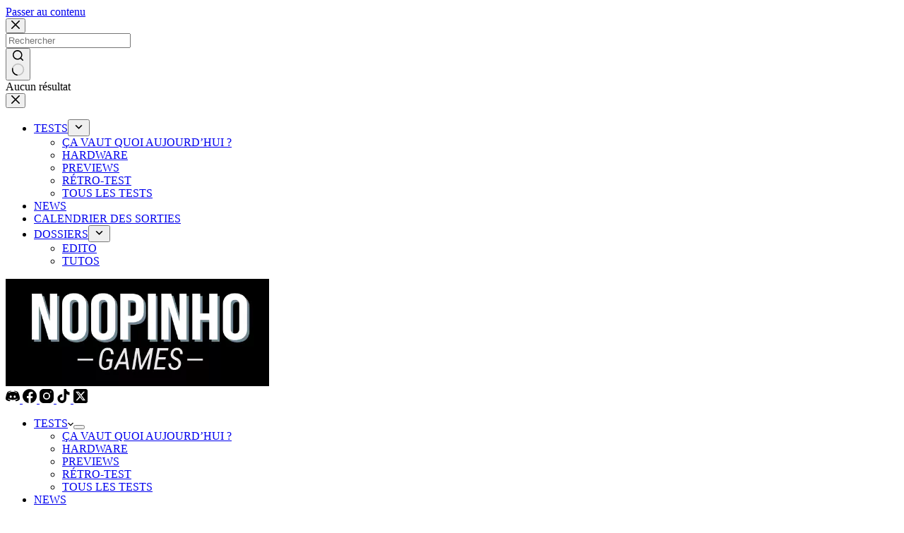

--- FILE ---
content_type: text/html; charset=UTF-8
request_url: https://noopinhogames.com/tag/hitman-3/
body_size: 42644
content:
<!doctype html><html lang="fr-FR" prefix="og: https://ogp.me/ns#"><head><script data-no-optimize="1">var litespeed_docref=sessionStorage.getItem("litespeed_docref");litespeed_docref&&(Object.defineProperty(document,"referrer",{get:function(){return litespeed_docref}}),sessionStorage.removeItem("litespeed_docref"));</script><meta charset="UTF-8"><meta name="viewport" content="width=device-width, initial-scale=1, maximum-scale=5, viewport-fit=cover"><link rel="profile" href="https://gmpg.org/xfn/11"><title>Hitman 3 - Noopinho Games</title><meta name="robots" content="follow, noindex"/><meta property="og:locale" content="fr_FR" /><meta property="og:type" content="article" /><meta property="og:title" content="Hitman 3 - Noopinho Games" /><meta property="og:url" content="https://noopinhogames.com/tag/hitman-3/" /><meta property="og:site_name" content="Noopinho Games" /><meta property="article:publisher" content="https://www.facebook.com/Noopinho.Games" /><meta name="twitter:card" content="summary_large_image" /><meta name="twitter:title" content="Hitman 3 - Noopinho Games" /><meta name="twitter:site" content="@NoopinhoGames" /><meta name="twitter:label1" content="Articles" /><meta name="twitter:data1" content="4" /> <script type="application/ld+json" class="rank-math-schema">{"@context":"https://schema.org","@graph":[{"@type":"Organization","@id":"https://noopinhogames.com/#organization","name":"Noopinho Games","sameAs":["https://www.facebook.com/Noopinho.Games","https://twitter.com/NoopinhoGames","https://www.instagram.com/noopinhogames/","https://www.tiktok.com/@noopinhogames"]},{"@type":"WebSite","@id":"https://noopinhogames.com/#website","url":"https://noopinhogames.com","name":"Noopinho Games","publisher":{"@id":"https://noopinhogames.com/#organization"},"inLanguage":"fr-FR"},{"@type":"BreadcrumbList","@id":"https://noopinhogames.com/tag/hitman-3/#breadcrumb","itemListElement":[{"@type":"ListItem","position":"1","item":{"@id":"https://noopinhogames.com","name":"Accueil"}},{"@type":"ListItem","position":"2","item":{"@id":"https://noopinhogames.com/tag/hitman-3/","name":"Hitman 3"}}]},{"@type":"CollectionPage","@id":"https://noopinhogames.com/tag/hitman-3/#webpage","url":"https://noopinhogames.com/tag/hitman-3/","name":"Hitman 3 - Noopinho Games","isPartOf":{"@id":"https://noopinhogames.com/#website"},"inLanguage":"fr-FR","breadcrumb":{"@id":"https://noopinhogames.com/tag/hitman-3/#breadcrumb"}}]}</script> <link rel='dns-prefetch' href='//www.googletagmanager.com' /><link rel="alternate" type="application/rss+xml" title="Noopinho Games &raquo; Flux" href="https://noopinhogames.com/feed/" /><link rel="alternate" type="application/rss+xml" title="Noopinho Games &raquo; Flux des commentaires" href="https://noopinhogames.com/comments/feed/" /><link rel="alternate" type="application/rss+xml" title="Noopinho Games &raquo; Flux de l’étiquette Hitman 3" href="https://noopinhogames.com/tag/hitman-3/feed/" /><style id='wp-img-auto-sizes-contain-inline-css'>img:is([sizes=auto i],[sizes^="auto," i]){contain-intrinsic-size:3000px 1500px}</style><style id='create-block-ep-login-block-style-inline-css'>#ep_attendee_login_form_wrapper.block_login_custom_class{display:inline-block!important;margin:0 auto;max-width:none!important;width:100%}.ep-login-form .ep-event-avatar svg{fill:#fff;font-weight:400;height:90px;width:90px}.wp-block-create-block-ep-login-block.aligncenter{min-width:480px!important;text-align:inherit!important;width:480px!important}.wp-block-create-block-ep-login-block.alignright{min-width:480px!important;width:480px!important}.wp-block-create-block-ep-login-block.alignleft{float:none!important;min-width:480px!important;width:480px!important}.wp-block-buttons>.wp-block-button.wp-block-button__width-25{width:calc(25% - var(--wp--style--block-gap, .5em)*.75)!important}.wp-block-button.wp-block-button__width-50{width:calc(50% - var(--wp--style--block-gap, .5em)*.5)!important}.wp-block-buttons>.wp-block-button.wp-block-button__width-75{width:calc(75% - var(--wp--style--block-gap, .5em)*.25)!important}</style><style id='create-block-ep-register-block-style-inline-css'>#ep_attendee_register_form_wrapper.block_register_custom_class{display:inline-block!important;margin:0 auto;max-width:none!important;width:100%}.wp-block-create-block-ep-register-block.aligncenter{text-align:inherit!important;width:600px!important}.wp-block-create-block-ep-register-block.alignright{width:600px!important}.wp-block-create-block-ep-register-block.alignleft{float:none!important;width:600px!important}</style><style id='create-block-ep-square-cards-block-style-inline-css'></style><style id='create-block-ep-booking-details-block-style-inline-css'>.ep-google-calendar-add{height:18px}</style><style id='global-styles-inline-css'>:root{--wp--preset--aspect-ratio--square:1;--wp--preset--aspect-ratio--4-3:4/3;--wp--preset--aspect-ratio--3-4:3/4;--wp--preset--aspect-ratio--3-2:3/2;--wp--preset--aspect-ratio--2-3:2/3;--wp--preset--aspect-ratio--16-9:16/9;--wp--preset--aspect-ratio--9-16:9/16;--wp--preset--color--black:#000;--wp--preset--color--cyan-bluish-gray:#abb8c3;--wp--preset--color--white:#fff;--wp--preset--color--pale-pink:#f78da7;--wp--preset--color--vivid-red:#cf2e2e;--wp--preset--color--luminous-vivid-orange:#ff6900;--wp--preset--color--luminous-vivid-amber:#fcb900;--wp--preset--color--light-green-cyan:#7bdcb5;--wp--preset--color--vivid-green-cyan:#00d084;--wp--preset--color--pale-cyan-blue:#8ed1fc;--wp--preset--color--vivid-cyan-blue:#0693e3;--wp--preset--color--vivid-purple:#9b51e0;--wp--preset--color--palette-color-1:var(--theme-palette-color-1,#2872fa);--wp--preset--color--palette-color-2:var(--theme-palette-color-2,#0b5394);--wp--preset--color--palette-color-3:var(--theme-palette-color-3,#3a4f66);--wp--preset--color--palette-color-4:var(--theme-palette-color-4,#000);--wp--preset--color--palette-color-5:var(--theme-palette-color-5,#e1e8ed);--wp--preset--color--palette-color-6:var(--theme-palette-color-6,#f2f5f7);--wp--preset--color--palette-color-7:var(--theme-palette-color-7,#fafbfc);--wp--preset--color--palette-color-8:var(--theme-palette-color-8,#fff);--wp--preset--gradient--vivid-cyan-blue-to-vivid-purple:linear-gradient(135deg,#0693e3 0%,#9b51e0 100%);--wp--preset--gradient--light-green-cyan-to-vivid-green-cyan:linear-gradient(135deg,#7adcb4 0%,#00d082 100%);--wp--preset--gradient--luminous-vivid-amber-to-luminous-vivid-orange:linear-gradient(135deg,#fcb900 0%,#ff6900 100%);--wp--preset--gradient--luminous-vivid-orange-to-vivid-red:linear-gradient(135deg,#ff6900 0%,#cf2e2e 100%);--wp--preset--gradient--very-light-gray-to-cyan-bluish-gray:linear-gradient(135deg,#eee 0%,#a9b8c3 100%);--wp--preset--gradient--cool-to-warm-spectrum:linear-gradient(135deg,#4aeadc 0%,#9778d1 20%,#cf2aba 40%,#ee2c82 60%,#fb6962 80%,#fef84c 100%);--wp--preset--gradient--blush-light-purple:linear-gradient(135deg,#ffceec 0%,#9896f0 100%);--wp--preset--gradient--blush-bordeaux:linear-gradient(135deg,#fecda5 0%,#fe2d2d 50%,#6b003e 100%);--wp--preset--gradient--luminous-dusk:linear-gradient(135deg,#ffcb70 0%,#c751c0 50%,#4158d0 100%);--wp--preset--gradient--pale-ocean:linear-gradient(135deg,#fff5cb 0%,#b6e3d4 50%,#33a7b5 100%);--wp--preset--gradient--electric-grass:linear-gradient(135deg,#caf880 0%,#71ce7e 100%);--wp--preset--gradient--midnight:linear-gradient(135deg,#020381 0%,#2874fc 100%);--wp--preset--gradient--juicy-peach:linear-gradient(to right,#ffecd2 0%,#fcb69f 100%);--wp--preset--gradient--young-passion:linear-gradient(to right,#ff8177 0%,#ff867a 0%,#ff8c7f 21%,#f99185 52%,#cf556c 78%,#b12a5b 100%);--wp--preset--gradient--true-sunset:linear-gradient(to right,#fa709a 0%,#fee140 100%);--wp--preset--gradient--morpheus-den:linear-gradient(to top,#30cfd0 0%,#330867 100%);--wp--preset--gradient--plum-plate:linear-gradient(135deg,#667eea 0%,#764ba2 100%);--wp--preset--gradient--aqua-splash:linear-gradient(15deg,#13547a 0%,#80d0c7 100%);--wp--preset--gradient--love-kiss:linear-gradient(to top,#ff0844 0%,#ffb199 100%);--wp--preset--gradient--new-retrowave:linear-gradient(to top,#3b41c5 0%,#a981bb 49%,#ffc8a9 100%);--wp--preset--gradient--plum-bath:linear-gradient(to top,#cc208e 0%,#6713d2 100%);--wp--preset--gradient--high-flight:linear-gradient(to right,#0acffe 0%,#495aff 100%);--wp--preset--gradient--teen-party:linear-gradient(-225deg,#ff057c 0%,#8d0b93 50%,#321575 100%);--wp--preset--gradient--fabled-sunset:linear-gradient(-225deg,#231557 0%,#44107a 29%,#ff1361 67%,#fff800 100%);--wp--preset--gradient--arielle-smile:radial-gradient(circle 248px at center,#16d9e3 0%,#30c7ec 47%,#46aef7 100%);--wp--preset--gradient--itmeo-branding:linear-gradient(180deg,#2af598 0%,#009efd 100%);--wp--preset--gradient--deep-blue:linear-gradient(to right,#6a11cb 0%,#2575fc 100%);--wp--preset--gradient--strong-bliss:linear-gradient(to right,#f78ca0 0%,#f9748f 19%,#fd868c 60%,#fe9a8b 100%);--wp--preset--gradient--sweet-period:linear-gradient(to top,#3f51b1 0%,#5a55ae 13%,#7b5fac 25%,#8f6aae 38%,#a86aa4 50%,#cc6b8e 62%,#f18271 75%,#f3a469 87%,#f7c978 100%);--wp--preset--gradient--purple-division:linear-gradient(to top,#7028e4 0%,#e5b2ca 100%);--wp--preset--gradient--cold-evening:linear-gradient(to top,#0c3483 0%,#a2b6df 100%,#6b8cce 100%,#a2b6df 100%);--wp--preset--gradient--mountain-rock:linear-gradient(to right,#868f96 0%,#596164 100%);--wp--preset--gradient--desert-hump:linear-gradient(to top,#c79081 0%,#dfa579 100%);--wp--preset--gradient--ethernal-constance:linear-gradient(to top,#09203f 0%,#537895 100%);--wp--preset--gradient--happy-memories:linear-gradient(-60deg,#ff5858 0%,#f09819 100%);--wp--preset--gradient--grown-early:linear-gradient(to top,#0ba360 0%,#3cba92 100%);--wp--preset--gradient--morning-salad:linear-gradient(-225deg,#b7f8db 0%,#50a7c2 100%);--wp--preset--gradient--night-call:linear-gradient(-225deg,#ac32e4 0%,#7918f2 48%,#4801ff 100%);--wp--preset--gradient--mind-crawl:linear-gradient(-225deg,#473b7b 0%,#3584a7 51%,#30d2be 100%);--wp--preset--gradient--angel-care:linear-gradient(-225deg,#ffe29f 0%,#ffa99f 48%,#ff719a 100%);--wp--preset--gradient--juicy-cake:linear-gradient(to top,#e14fad 0%,#f9d423 100%);--wp--preset--gradient--rich-metal:linear-gradient(to right,#d7d2cc 0%,#304352 100%);--wp--preset--gradient--mole-hall:linear-gradient(-20deg,#616161 0%,#9bc5c3 100%);--wp--preset--gradient--cloudy-knoxville:linear-gradient(120deg,#fdfbfb 0%,#ebedee 100%);--wp--preset--gradient--soft-grass:linear-gradient(to top,#c1dfc4 0%,#deecdd 100%);--wp--preset--gradient--saint-petersburg:linear-gradient(135deg,#f5f7fa 0%,#c3cfe2 100%);--wp--preset--gradient--everlasting-sky:linear-gradient(135deg,#fdfcfb 0%,#e2d1c3 100%);--wp--preset--gradient--kind-steel:linear-gradient(-20deg,#e9defa 0%,#fbfcdb 100%);--wp--preset--gradient--over-sun:linear-gradient(60deg,#abecd6 0%,#fbed96 100%);--wp--preset--gradient--premium-white:linear-gradient(to top,#d5d4d0 0%,#d5d4d0 1%,#eeeeec 31%,#efeeec 75%,#e9e9e7 100%);--wp--preset--gradient--clean-mirror:linear-gradient(45deg,#93a5cf 0%,#e4efe9 100%);--wp--preset--gradient--wild-apple:linear-gradient(to top,#d299c2 0%,#fef9d7 100%);--wp--preset--gradient--snow-again:linear-gradient(to top,#e6e9f0 0%,#eef1f5 100%);--wp--preset--gradient--confident-cloud:linear-gradient(to top,#dad4ec 0%,#dad4ec 1%,#f3e7e9 100%);--wp--preset--gradient--glass-water:linear-gradient(to top,#dfe9f3 0%,#fff 100%);--wp--preset--gradient--perfect-white:linear-gradient(-225deg,#e3fdf5 0%,#ffe6fa 100%);--wp--preset--font-size--small:13px;--wp--preset--font-size--medium:20px;--wp--preset--font-size--large:clamp(22px,1.375rem + ((1vw - 3.2px)*0.625),30px);--wp--preset--font-size--x-large:clamp(30px,1.875rem + ((1vw - 3.2px)*1.563),50px);--wp--preset--font-size--xx-large:clamp(45px,2.813rem + ((1vw - 3.2px)*2.734),80px);--wp--preset--spacing--20:.44rem;--wp--preset--spacing--30:.67rem;--wp--preset--spacing--40:1rem;--wp--preset--spacing--50:1.5rem;--wp--preset--spacing--60:2.25rem;--wp--preset--spacing--70:3.38rem;--wp--preset--spacing--80:5.06rem;--wp--preset--shadow--natural:6px 6px 9px rgba(0,0,0,.2);--wp--preset--shadow--deep:12px 12px 50px rgba(0,0,0,.4);--wp--preset--shadow--sharp:6px 6px 0px rgba(0,0,0,.2);--wp--preset--shadow--outlined:6px 6px 0px -3px #fff,6px 6px #000;--wp--preset--shadow--crisp:6px 6px 0px #000}:root{--wp--style--global--content-size:var(--theme-block-max-width);--wp--style--global--wide-size:var(--theme-block-wide-max-width)}:where(body){margin:0}.wp-site-blocks>.alignleft{float:left;margin-right:2em}.wp-site-blocks>.alignright{float:right;margin-left:2em}.wp-site-blocks>.aligncenter{justify-content:center;margin-left:auto;margin-right:auto}:where(.wp-site-blocks)>*{margin-block-start:var(--theme-content-spacing);margin-block-end:0}:where(.wp-site-blocks)>:first-child{margin-block-start:0}:where(.wp-site-blocks)>:last-child{margin-block-end:0}:root{--wp--style--block-gap:var(--theme-content-spacing)}:root :where(.is-layout-flow)>:first-child{margin-block-start:0}:root :where(.is-layout-flow)>:last-child{margin-block-end:0}:root :where(.is-layout-flow)>*{margin-block-start:var(--theme-content-spacing);margin-block-end:0}:root :where(.is-layout-constrained)>:first-child{margin-block-start:0}:root :where(.is-layout-constrained)>:last-child{margin-block-end:0}:root :where(.is-layout-constrained)>*{margin-block-start:var(--theme-content-spacing);margin-block-end:0}:root :where(.is-layout-flex){gap:var(--theme-content-spacing)}:root :where(.is-layout-grid){gap:var(--theme-content-spacing)}.is-layout-flow>.alignleft{float:left;margin-inline-start:0;margin-inline-end:2em}.is-layout-flow>.alignright{float:right;margin-inline-start:2em;margin-inline-end:0}.is-layout-flow>.aligncenter{margin-left:auto !important;margin-right:auto !important}.is-layout-constrained>.alignleft{float:left;margin-inline-start:0;margin-inline-end:2em}.is-layout-constrained>.alignright{float:right;margin-inline-start:2em;margin-inline-end:0}.is-layout-constrained>.aligncenter{margin-left:auto !important;margin-right:auto !important}.is-layout-constrained>:where(:not(.alignleft):not(.alignright):not(.alignfull)){max-width:var(--wp--style--global--content-size);margin-left:auto !important;margin-right:auto !important}.is-layout-constrained>.alignwide{max-width:var(--wp--style--global--wide-size)}body .is-layout-flex{display:flex}.is-layout-flex{flex-wrap:wrap;align-items:center}.is-layout-flex>:is(*,div){margin:0}body .is-layout-grid{display:grid}.is-layout-grid>:is(*,div){margin:0}body{padding-top:0;padding-right:0;padding-bottom:0;padding-left:0}:root :where(.wp-element-button,.wp-block-button__link){font-style:inherit;font-weight:inherit;letter-spacing:inherit;text-transform:inherit}.has-black-color{color:var(--wp--preset--color--black) !important}.has-cyan-bluish-gray-color{color:var(--wp--preset--color--cyan-bluish-gray) !important}.has-white-color{color:var(--wp--preset--color--white) !important}.has-pale-pink-color{color:var(--wp--preset--color--pale-pink) !important}.has-vivid-red-color{color:var(--wp--preset--color--vivid-red) !important}.has-luminous-vivid-orange-color{color:var(--wp--preset--color--luminous-vivid-orange) !important}.has-luminous-vivid-amber-color{color:var(--wp--preset--color--luminous-vivid-amber) !important}.has-light-green-cyan-color{color:var(--wp--preset--color--light-green-cyan) !important}.has-vivid-green-cyan-color{color:var(--wp--preset--color--vivid-green-cyan) !important}.has-pale-cyan-blue-color{color:var(--wp--preset--color--pale-cyan-blue) !important}.has-vivid-cyan-blue-color{color:var(--wp--preset--color--vivid-cyan-blue) !important}.has-vivid-purple-color{color:var(--wp--preset--color--vivid-purple) !important}.has-palette-color-1-color{color:var(--wp--preset--color--palette-color-1) !important}.has-palette-color-2-color{color:var(--wp--preset--color--palette-color-2) !important}.has-palette-color-3-color{color:var(--wp--preset--color--palette-color-3) !important}.has-palette-color-4-color{color:var(--wp--preset--color--palette-color-4) !important}.has-palette-color-5-color{color:var(--wp--preset--color--palette-color-5) !important}.has-palette-color-6-color{color:var(--wp--preset--color--palette-color-6) !important}.has-palette-color-7-color{color:var(--wp--preset--color--palette-color-7) !important}.has-palette-color-8-color{color:var(--wp--preset--color--palette-color-8) !important}.has-black-background-color{background-color:var(--wp--preset--color--black) !important}.has-cyan-bluish-gray-background-color{background-color:var(--wp--preset--color--cyan-bluish-gray) !important}.has-white-background-color{background-color:var(--wp--preset--color--white) !important}.has-pale-pink-background-color{background-color:var(--wp--preset--color--pale-pink) !important}.has-vivid-red-background-color{background-color:var(--wp--preset--color--vivid-red) !important}.has-luminous-vivid-orange-background-color{background-color:var(--wp--preset--color--luminous-vivid-orange) !important}.has-luminous-vivid-amber-background-color{background-color:var(--wp--preset--color--luminous-vivid-amber) !important}.has-light-green-cyan-background-color{background-color:var(--wp--preset--color--light-green-cyan) !important}.has-vivid-green-cyan-background-color{background-color:var(--wp--preset--color--vivid-green-cyan) !important}.has-pale-cyan-blue-background-color{background-color:var(--wp--preset--color--pale-cyan-blue) !important}.has-vivid-cyan-blue-background-color{background-color:var(--wp--preset--color--vivid-cyan-blue) !important}.has-vivid-purple-background-color{background-color:var(--wp--preset--color--vivid-purple) !important}.has-palette-color-1-background-color{background-color:var(--wp--preset--color--palette-color-1) !important}.has-palette-color-2-background-color{background-color:var(--wp--preset--color--palette-color-2) !important}.has-palette-color-3-background-color{background-color:var(--wp--preset--color--palette-color-3) !important}.has-palette-color-4-background-color{background-color:var(--wp--preset--color--palette-color-4) !important}.has-palette-color-5-background-color{background-color:var(--wp--preset--color--palette-color-5) !important}.has-palette-color-6-background-color{background-color:var(--wp--preset--color--palette-color-6) !important}.has-palette-color-7-background-color{background-color:var(--wp--preset--color--palette-color-7) !important}.has-palette-color-8-background-color{background-color:var(--wp--preset--color--palette-color-8) !important}.has-black-border-color{border-color:var(--wp--preset--color--black) !important}.has-cyan-bluish-gray-border-color{border-color:var(--wp--preset--color--cyan-bluish-gray) !important}.has-white-border-color{border-color:var(--wp--preset--color--white) !important}.has-pale-pink-border-color{border-color:var(--wp--preset--color--pale-pink) !important}.has-vivid-red-border-color{border-color:var(--wp--preset--color--vivid-red) !important}.has-luminous-vivid-orange-border-color{border-color:var(--wp--preset--color--luminous-vivid-orange) !important}.has-luminous-vivid-amber-border-color{border-color:var(--wp--preset--color--luminous-vivid-amber) !important}.has-light-green-cyan-border-color{border-color:var(--wp--preset--color--light-green-cyan) !important}.has-vivid-green-cyan-border-color{border-color:var(--wp--preset--color--vivid-green-cyan) !important}.has-pale-cyan-blue-border-color{border-color:var(--wp--preset--color--pale-cyan-blue) !important}.has-vivid-cyan-blue-border-color{border-color:var(--wp--preset--color--vivid-cyan-blue) !important}.has-vivid-purple-border-color{border-color:var(--wp--preset--color--vivid-purple) !important}.has-palette-color-1-border-color{border-color:var(--wp--preset--color--palette-color-1) !important}.has-palette-color-2-border-color{border-color:var(--wp--preset--color--palette-color-2) !important}.has-palette-color-3-border-color{border-color:var(--wp--preset--color--palette-color-3) !important}.has-palette-color-4-border-color{border-color:var(--wp--preset--color--palette-color-4) !important}.has-palette-color-5-border-color{border-color:var(--wp--preset--color--palette-color-5) !important}.has-palette-color-6-border-color{border-color:var(--wp--preset--color--palette-color-6) !important}.has-palette-color-7-border-color{border-color:var(--wp--preset--color--palette-color-7) !important}.has-palette-color-8-border-color{border-color:var(--wp--preset--color--palette-color-8) !important}.has-vivid-cyan-blue-to-vivid-purple-gradient-background{background:var(--wp--preset--gradient--vivid-cyan-blue-to-vivid-purple) !important}.has-light-green-cyan-to-vivid-green-cyan-gradient-background{background:var(--wp--preset--gradient--light-green-cyan-to-vivid-green-cyan) !important}.has-luminous-vivid-amber-to-luminous-vivid-orange-gradient-background{background:var(--wp--preset--gradient--luminous-vivid-amber-to-luminous-vivid-orange) !important}.has-luminous-vivid-orange-to-vivid-red-gradient-background{background:var(--wp--preset--gradient--luminous-vivid-orange-to-vivid-red) !important}.has-very-light-gray-to-cyan-bluish-gray-gradient-background{background:var(--wp--preset--gradient--very-light-gray-to-cyan-bluish-gray) !important}.has-cool-to-warm-spectrum-gradient-background{background:var(--wp--preset--gradient--cool-to-warm-spectrum) !important}.has-blush-light-purple-gradient-background{background:var(--wp--preset--gradient--blush-light-purple) !important}.has-blush-bordeaux-gradient-background{background:var(--wp--preset--gradient--blush-bordeaux) !important}.has-luminous-dusk-gradient-background{background:var(--wp--preset--gradient--luminous-dusk) !important}.has-pale-ocean-gradient-background{background:var(--wp--preset--gradient--pale-ocean) !important}.has-electric-grass-gradient-background{background:var(--wp--preset--gradient--electric-grass) !important}.has-midnight-gradient-background{background:var(--wp--preset--gradient--midnight) !important}.has-juicy-peach-gradient-background{background:var(--wp--preset--gradient--juicy-peach) !important}.has-young-passion-gradient-background{background:var(--wp--preset--gradient--young-passion) !important}.has-true-sunset-gradient-background{background:var(--wp--preset--gradient--true-sunset) !important}.has-morpheus-den-gradient-background{background:var(--wp--preset--gradient--morpheus-den) !important}.has-plum-plate-gradient-background{background:var(--wp--preset--gradient--plum-plate) !important}.has-aqua-splash-gradient-background{background:var(--wp--preset--gradient--aqua-splash) !important}.has-love-kiss-gradient-background{background:var(--wp--preset--gradient--love-kiss) !important}.has-new-retrowave-gradient-background{background:var(--wp--preset--gradient--new-retrowave) !important}.has-plum-bath-gradient-background{background:var(--wp--preset--gradient--plum-bath) !important}.has-high-flight-gradient-background{background:var(--wp--preset--gradient--high-flight) !important}.has-teen-party-gradient-background{background:var(--wp--preset--gradient--teen-party) !important}.has-fabled-sunset-gradient-background{background:var(--wp--preset--gradient--fabled-sunset) !important}.has-arielle-smile-gradient-background{background:var(--wp--preset--gradient--arielle-smile) !important}.has-itmeo-branding-gradient-background{background:var(--wp--preset--gradient--itmeo-branding) !important}.has-deep-blue-gradient-background{background:var(--wp--preset--gradient--deep-blue) !important}.has-strong-bliss-gradient-background{background:var(--wp--preset--gradient--strong-bliss) !important}.has-sweet-period-gradient-background{background:var(--wp--preset--gradient--sweet-period) !important}.has-purple-division-gradient-background{background:var(--wp--preset--gradient--purple-division) !important}.has-cold-evening-gradient-background{background:var(--wp--preset--gradient--cold-evening) !important}.has-mountain-rock-gradient-background{background:var(--wp--preset--gradient--mountain-rock) !important}.has-desert-hump-gradient-background{background:var(--wp--preset--gradient--desert-hump) !important}.has-ethernal-constance-gradient-background{background:var(--wp--preset--gradient--ethernal-constance) !important}.has-happy-memories-gradient-background{background:var(--wp--preset--gradient--happy-memories) !important}.has-grown-early-gradient-background{background:var(--wp--preset--gradient--grown-early) !important}.has-morning-salad-gradient-background{background:var(--wp--preset--gradient--morning-salad) !important}.has-night-call-gradient-background{background:var(--wp--preset--gradient--night-call) !important}.has-mind-crawl-gradient-background{background:var(--wp--preset--gradient--mind-crawl) !important}.has-angel-care-gradient-background{background:var(--wp--preset--gradient--angel-care) !important}.has-juicy-cake-gradient-background{background:var(--wp--preset--gradient--juicy-cake) !important}.has-rich-metal-gradient-background{background:var(--wp--preset--gradient--rich-metal) !important}.has-mole-hall-gradient-background{background:var(--wp--preset--gradient--mole-hall) !important}.has-cloudy-knoxville-gradient-background{background:var(--wp--preset--gradient--cloudy-knoxville) !important}.has-soft-grass-gradient-background{background:var(--wp--preset--gradient--soft-grass) !important}.has-saint-petersburg-gradient-background{background:var(--wp--preset--gradient--saint-petersburg) !important}.has-everlasting-sky-gradient-background{background:var(--wp--preset--gradient--everlasting-sky) !important}.has-kind-steel-gradient-background{background:var(--wp--preset--gradient--kind-steel) !important}.has-over-sun-gradient-background{background:var(--wp--preset--gradient--over-sun) !important}.has-premium-white-gradient-background{background:var(--wp--preset--gradient--premium-white) !important}.has-clean-mirror-gradient-background{background:var(--wp--preset--gradient--clean-mirror) !important}.has-wild-apple-gradient-background{background:var(--wp--preset--gradient--wild-apple) !important}.has-snow-again-gradient-background{background:var(--wp--preset--gradient--snow-again) !important}.has-confident-cloud-gradient-background{background:var(--wp--preset--gradient--confident-cloud) !important}.has-glass-water-gradient-background{background:var(--wp--preset--gradient--glass-water) !important}.has-perfect-white-gradient-background{background:var(--wp--preset--gradient--perfect-white) !important}.has-small-font-size{font-size:var(--wp--preset--font-size--small) !important}.has-medium-font-size{font-size:var(--wp--preset--font-size--medium) !important}.has-large-font-size{font-size:var(--wp--preset--font-size--large) !important}.has-x-large-font-size{font-size:var(--wp--preset--font-size--x-large) !important}.has-xx-large-font-size{font-size:var(--wp--preset--font-size--xx-large) !important}:root :where(.wp-block-pullquote){font-size:clamp(.984em,.984rem + ((1vw - .2em)*0.645),1.5em);line-height:1.6}</style> <script type="litespeed/javascript" data-src="https://noopinhogames.com/wp-includes/js/jquery/jquery.min.js" id="jquery-core-js"></script> <script defer id="ep-toast-message-js-js-extra" src="[data-uri]"></script> <script defer id="ep-common-script-js-extra" src="[data-uri]"></script> <script defer src="https://www.googletagmanager.com/gtag/js?id=GT-TQL65TN" id="google_gtagjs-js"></script> <script defer id="google_gtagjs-js-after" src="[data-uri]"></script> <link rel="https://api.w.org/" href="https://noopinhogames.com/wp-json/" /><link rel="alternate" title="JSON" type="application/json" href="https://noopinhogames.com/wp-json/wp/v2/tags/265" /><link rel="EditURI" type="application/rsd+xml" title="RSD" href="https://noopinhogames.com/xmlrpc.php?rsd" /><meta name="generator" content="WordPress 6.9" /><meta name="generator" content="Site Kit by Google 1.170.0" /> <script defer src="[data-uri]"></script> <link rel="llms-sitemap" href="https://noopinhogames.com/llms.txt" /> <noscript><link rel='stylesheet' href='https://noopinhogames.com/wp-content/themes/blocksy/static/bundle/no-scripts.min.css' type='text/css'></noscript><meta name="google-site-verification" content="RKsNxkS6ipxILwuoEqcjsLF9LhHPtZ3_mSeUzvosYZk"><meta name="google-adsense-platform-account" content="ca-host-pub-2644536267352236"><meta name="google-adsense-platform-domain" content="sitekit.withgoogle.com"><link rel="icon" href="https://noopinhogames.com/wp-content/uploads/2023/12/cropped-Favicon-2023-32x32.png" sizes="32x32" /><link rel="icon" href="https://noopinhogames.com/wp-content/uploads/2023/12/cropped-Favicon-2023-192x192.png" sizes="192x192" /><link rel="apple-touch-icon" href="https://noopinhogames.com/wp-content/uploads/2023/12/cropped-Favicon-2023-180x180.png" /><meta name="msapplication-TileImage" content="https://noopinhogames.com/wp-content/uploads/2023/12/cropped-Favicon-2023-270x270.png" /><style type="text/css"></style></head><body class="archive tag tag-hitman-3 tag-265 wp-embed-responsive wp-theme-blocksy theme-blocksy" data-link="type-2" data-prefix="categories" data-header="type-1:sticky" data-footer="type-1" data-burst_id="265" data-burst_type="tag"> <a class="skip-link screen-reader-text" href="#main">Passer au contenu</a><div class="ct-drawer-canvas" data-location="start"><div id="search-modal" class="ct-panel" data-behaviour="modal" role="dialog" aria-label="Modale de recherche" inert><div class="ct-panel-actions"> <button class="ct-toggle-close" data-type="type-2" aria-label="Fermer la modale de recherche"> <svg class="ct-icon" width="12" height="12" viewBox="0 0 15 15"><path d="M1 15a1 1 0 01-.71-.29 1 1 0 010-1.41l5.8-5.8-5.8-5.8A1 1 0 011.7.29l5.8 5.8 5.8-5.8a1 1 0 011.41 1.41l-5.8 5.8 5.8 5.8a1 1 0 01-1.41 1.41l-5.8-5.8-5.8 5.8A1 1 0 011 15z"/></svg> </button></div><div class="ct-panel-content"><form role="search" method="get" class="ct-search-form"  action="https://noopinhogames.com/" aria-haspopup="listbox" data-live-results="thumbs"> <input
type="search" class="modal-field"		placeholder="Rechercher"
value=""
name="s"
autocomplete="off"
title="Rechercher…"
aria-label="Rechercher…"
><div class="ct-search-form-controls"> <button type="submit" class="wp-element-button" data-button="icon" aria-label="Bouton de recherche"> <svg class="ct-icon ct-search-button-content" aria-hidden="true" width="15" height="15" viewBox="0 0 15 15"><path d="M14.8,13.7L12,11c0.9-1.2,1.5-2.6,1.5-4.2c0-3.7-3-6.8-6.8-6.8S0,3,0,6.8s3,6.8,6.8,6.8c1.6,0,3.1-0.6,4.2-1.5l2.8,2.8c0.1,0.1,0.3,0.2,0.5,0.2s0.4-0.1,0.5-0.2C15.1,14.5,15.1,14,14.8,13.7z M1.5,6.8c0-2.9,2.4-5.2,5.2-5.2S12,3.9,12,6.8S9.6,12,6.8,12S1.5,9.6,1.5,6.8z"/></svg> <span class="ct-ajax-loader"> <svg viewBox="0 0 24 24"> <circle cx="12" cy="12" r="10" opacity="0.2" fill="none" stroke="currentColor" stroke-miterlimit="10" stroke-width="2"/> <path d="m12,2c5.52,0,10,4.48,10,10" fill="none" stroke="currentColor" stroke-linecap="round" stroke-miterlimit="10" stroke-width="2"> <animateTransform
attributeName="transform"
attributeType="XML"
type="rotate"
dur="0.6s"
from="0 12 12"
to="360 12 12"
repeatCount="indefinite"
/> </path> </svg> </span> </button> <input type="hidden" name="ct_post_type" value="post:page"></div><div class="screen-reader-text" aria-live="polite" role="status"> Aucun résultat</div></form></div></div><div id="offcanvas" class="ct-panel ct-header" data-behaviour="left-side" role="dialog" aria-label="Modale hors champ" inert=""><div class="ct-panel-inner"><div class="ct-panel-actions"> <button class="ct-toggle-close" data-type="type-3" aria-label="Fermer le tiroir"> <svg class="ct-icon" width="12" height="12" viewBox="0 0 15 15"><path d="M1 15a1 1 0 01-.71-.29 1 1 0 010-1.41l5.8-5.8-5.8-5.8A1 1 0 011.7.29l5.8 5.8 5.8-5.8a1 1 0 011.41 1.41l-5.8 5.8 5.8 5.8a1 1 0 01-1.41 1.41l-5.8-5.8-5.8 5.8A1 1 0 011 15z"/></svg> </button></div><div class="ct-panel-content" data-device="desktop"><div class="ct-panel-content-inner"></div></div><div class="ct-panel-content" data-device="mobile"><div class="ct-panel-content-inner"><nav
class="mobile-menu menu-container has-submenu"
data-id="mobile-menu" data-interaction="click" data-toggle-type="type-1" data-submenu-dots="yes"	aria-label="Menu"><ul id="menu-menu-1" class=""><li class="menu-item menu-item-type-taxonomy menu-item-object-category menu-item-has-children menu-item-364"><span class="ct-sub-menu-parent"><a href="https://noopinhogames.com/test/" class="ct-menu-link">TESTS</a><button class="ct-toggle-dropdown-mobile" aria-label="Déplier le menu déroulant" aria-haspopup="true" aria-expanded="false"><svg class="ct-icon toggle-icon-1" width="15" height="15" viewBox="0 0 15 15" aria-hidden="true"><path d="M3.9,5.1l3.6,3.6l3.6-3.6l1.4,0.7l-5,5l-5-5L3.9,5.1z"/></svg></button></span><ul class="sub-menu"><li class="menu-item menu-item-type-taxonomy menu-item-object-category menu-item-5907"><a href="https://noopinhogames.com/test/ca-vaut-quoi-aujourdhui/" class="ct-menu-link">ÇA VAUT QUOI AUJOURD&rsquo;HUI ?</a></li><li class="menu-item menu-item-type-taxonomy menu-item-object-category menu-item-23852"><a href="https://noopinhogames.com/test/hardware/" class="ct-menu-link">HARDWARE</a></li><li class="menu-item menu-item-type-taxonomy menu-item-object-category menu-item-2070"><a href="https://noopinhogames.com/test/preview/" class="ct-menu-link">PREVIEWS</a></li><li class="menu-item menu-item-type-taxonomy menu-item-object-category menu-item-2071"><a href="https://noopinhogames.com/test/retro-test/" class="ct-menu-link">RÉTRO-TEST</a></li><li class="menu-item menu-item-type-taxonomy menu-item-object-category menu-item-16314"><a href="https://noopinhogames.com/test/" class="ct-menu-link">TOUS LES TESTS</a></li></ul></li><li class="menu-item menu-item-type-taxonomy menu-item-object-category menu-item-365"><a href="https://noopinhogames.com/news/" class="ct-menu-link">NEWS</a></li><li class="menu-item menu-item-type-custom menu-item-object-custom menu-item-20644"><a href="https://noopinhogames.com/le-calendrier-des-sorties/" class="ct-menu-link">CALENDRIER DES SORTIES</a></li><li class="menu-item menu-item-type-taxonomy menu-item-object-category menu-item-has-children menu-item-367"><span class="ct-sub-menu-parent"><a href="https://noopinhogames.com/dossier/" class="ct-menu-link">DOSSIERS</a><button class="ct-toggle-dropdown-mobile" aria-label="Déplier le menu déroulant" aria-haspopup="true" aria-expanded="false"><svg class="ct-icon toggle-icon-1" width="15" height="15" viewBox="0 0 15 15" aria-hidden="true"><path d="M3.9,5.1l3.6,3.6l3.6-3.6l1.4,0.7l-5,5l-5-5L3.9,5.1z"/></svg></button></span><ul class="sub-menu"><li class="menu-item menu-item-type-taxonomy menu-item-object-category menu-item-23882"><a href="https://noopinhogames.com/dossier/edito/" class="ct-menu-link">EDITO</a></li><li class="menu-item menu-item-type-taxonomy menu-item-object-category menu-item-20565"><a href="https://noopinhogames.com/dossier/tuto/" class="ct-menu-link">TUTOS</a></li></ul></li></ul></nav></div></div></div></div></div><div id="main-container"><header id="header" class="ct-header" data-id="type-1"><div data-device="desktop"><div class="ct-sticky-container"><div data-sticky="shrink"><div data-row="middle" data-column-set="3"><div class="ct-container-fluid"><div data-column="start" data-placements="1"><div data-items="primary"><div	class="site-branding"
data-id="logo"		> <a href="https://noopinhogames.com/" class="site-logo-container" rel="home" itemprop="url" ><picture class="default-logo" decoding="async" fetchpriority="high"><source type="image/webp" data-srcset="https://noopinhogames.com/wp-content/compressx-nextgen/uploads/2023/11/Capture-decran-2023-11-16-225525.png.webp" sizes="(max-width: 373px) 100vw, 373px"/><img data-lazyloaded="1" src="[data-uri]" width="373" height="152" data-src="https://noopinhogames.com/wp-content/uploads/2023/11/Capture-decran-2023-11-16-225525.png.webp" class="default-logo" alt="nouveau design Noopinho Games" decoding="async" fetchpriority="high" data-srcset="https://noopinhogames.com/wp-content/uploads/2023/11/Capture-decran-2023-11-16-225525.png.webp 373w, https://noopinhogames.com/wp-content/uploads/2023/11/Capture-decran-2023-11-16-225525-300x122.png.webp 300w" data-sizes="(max-width: 373px) 100vw, 373px"/></picture></a></div><div
class="ct-header-socials "
data-id="socials"><div class="ct-social-box" data-color="custom" data-icon-size="custom" data-icons-type="simple" > <a href="https://discord.gg/FMShNhYN9B" data-network="discord" aria-label="Discord" target="_blank" rel="noopener noreferrer"> <span class="ct-icon-container"> <svg
width="20px"
height="20px"
viewBox="0 0 20 20"
aria-hidden="true"> <path d="M17.2,4.2c-1.7-1.4-4.5-1.6-4.6-1.6c-0.2,0-0.4,0.1-0.4,0.3c0,0-0.1,0.1-0.1,0.4c1.1,0.2,2.6,0.6,3.8,1.4C16.1,4.7,16.2,5,16,5.2c-0.1,0.1-0.2,0.2-0.4,0.2c-0.1,0-0.2,0-0.2-0.1C13.3,4,10.5,3.9,10,3.9S6.7,4,4.6,5.3C4.4,5.5,4.1,5.4,4,5.2C3.8,5,3.9,4.7,4.1,4.6c1.3-0.8,2.7-1.2,3.8-1.4C7.9,3,7.8,2.9,7.8,2.9C7.7,2.7,7.5,2.6,7.4,2.6c-0.1,0-2.9,0.2-4.6,1.7C1.8,5.1,0,10.1,0,14.3c0,0.1,0,0.2,0.1,0.2c1.3,2.2,4.7,2.8,5.5,2.8c0,0,0,0,0,0c0.1,0,0.3-0.1,0.4-0.2l0.8-1.1c-2.1-0.6-3.2-1.5-3.3-1.6c-0.2-0.2-0.2-0.4,0-0.6c0.2-0.2,0.4-0.2,0.6,0c0,0,2,1.7,6,1.7c4,0,6-1.7,6-1.7c0.2-0.2,0.5-0.1,0.6,0c0.2,0.2,0.1,0.5,0,0.6c-0.1,0.1-1.2,1-3.3,1.6l0.8,1.1c0.1,0.1,0.2,0.2,0.4,0.2c0,0,0,0,0,0c0.8,0,4.2-0.6,5.5-2.8c0-0.1,0.1-0.1,0.1-0.2C20,10.1,18.2,5.1,17.2,4.2z M7.2,12.6c-0.8,0-1.5-0.8-1.5-1.7s0.7-1.7,1.5-1.7c0.8,0,1.5,0.8,1.5,1.7S8,12.6,7.2,12.6z M12.8,12.6c-0.8,0-1.5-0.8-1.5-1.7s0.7-1.7,1.5-1.7c0.8,0,1.5,0.8,1.5,1.7S13.7,12.6,12.8,12.6z"/> </svg> </span> </a> <a href="https://www.facebook.com/Noopinho.Games" data-network="facebook" aria-label="Facebook" target="_blank" rel="noopener noreferrer"> <span class="ct-icon-container"> <svg
width="20px"
height="20px"
viewBox="0 0 20 20"
aria-hidden="true"> <path d="M20,10.1c0-5.5-4.5-10-10-10S0,4.5,0,10.1c0,5,3.7,9.1,8.4,9.9v-7H5.9v-2.9h2.5V7.9C8.4,5.4,9.9,4,12.2,4c1.1,0,2.2,0.2,2.2,0.2v2.5h-1.3c-1.2,0-1.6,0.8-1.6,1.6v1.9h2.8L13.9,13h-2.3v7C16.3,19.2,20,15.1,20,10.1z"/> </svg> </span> </a> <a href="https://www.instagram.com/noopinhogames/" data-network="instagram" aria-label="Instagram" target="_blank" rel="noopener noreferrer"> <span class="ct-icon-container"> <svg
width="20"
height="20"
viewBox="0 0 20 20"
aria-hidden="true"> <circle cx="10" cy="10" r="3.3"/> <path d="M14.2,0H5.8C2.6,0,0,2.6,0,5.8v8.3C0,17.4,2.6,20,5.8,20h8.3c3.2,0,5.8-2.6,5.8-5.8V5.8C20,2.6,17.4,0,14.2,0zM10,15c-2.8,0-5-2.2-5-5s2.2-5,5-5s5,2.2,5,5S12.8,15,10,15z M15.8,5C15.4,5,15,4.6,15,4.2s0.4-0.8,0.8-0.8s0.8,0.4,0.8,0.8S16.3,5,15.8,5z"/> </svg> </span> </a> <a href="https://www.tiktok.com/@noopinhogames" data-network="tiktok" aria-label="TikTok" target="_blank" rel="noopener noreferrer"> <span class="ct-icon-container"> <svg
width="20px"
height="20px"
viewBox="0 0 20 20"
aria-hidden="true"> <path d="M18.2 4.5c-2.3-.2-4.1-1.9-4.4-4.2V0h-3.4v13.8c0 1.4-1.2 2.6-2.8 2.6-1.4 0-2.6-1.1-2.6-2.6s1.1-2.6 2.6-2.6h.2l.5.1V7.5h-.7c-3.4 0-6.2 2.8-6.2 6.2S4.2 20 7.7 20s6.2-2.8 6.2-6.2v-7c1.1 1.1 2.4 1.6 3.9 1.6h.8V4.6l-.4-.1z"/> </svg> </span> </a> <a href="https://x.com/NoopinhoGames" data-network="twitter" aria-label="X (Twitter)" target="_blank" rel="noopener noreferrer"> <span class="ct-icon-container"> <svg
width="20px"
height="20px"
viewBox="0 0 20 20"
aria-hidden="true"> <path d="M2.9 0C1.3 0 0 1.3 0 2.9v14.3C0 18.7 1.3 20 2.9 20h14.3c1.6 0 2.9-1.3 2.9-2.9V2.9C20 1.3 18.7 0 17.1 0H2.9zm13.2 3.8L11.5 9l5.5 7.2h-4.3l-3.3-4.4-3.8 4.4H3.4l5-5.7-5.3-6.7h4.4l3 4 3.5-4h2.1zM14.4 15 6.8 5H5.6l7.7 10h1.1z"/> </svg> </span> </a></div></div></div></div><div data-column="middle"><div data-items=""><nav
id="header-menu-1"
class="header-menu-1 menu-container"
data-id="menu" data-interaction="hover"	data-menu="type-4"
data-dropdown="type-1:simple"	data-stretch			aria-label="Menu"><ul id="menu-menu" class="menu"><li id="menu-item-364" class="menu-item menu-item-type-taxonomy menu-item-object-category menu-item-has-children menu-item-364 animated-submenu-block"><a href="https://noopinhogames.com/test/" class="ct-menu-link">TESTS<span class="ct-toggle-dropdown-desktop"><svg class="ct-icon" width="8" height="8" viewBox="0 0 15 15" aria-hidden="true"><path d="M2.1,3.2l5.4,5.4l5.4-5.4L15,4.3l-7.5,7.5L0,4.3L2.1,3.2z"/></svg></span></a><button class="ct-toggle-dropdown-desktop-ghost" aria-label="Déplier le menu déroulant" aria-haspopup="true" aria-expanded="false"></button><ul class="sub-menu"><li id="menu-item-5907" class="menu-item menu-item-type-taxonomy menu-item-object-category menu-item-5907"><a href="https://noopinhogames.com/test/ca-vaut-quoi-aujourdhui/" class="ct-menu-link">ÇA VAUT QUOI AUJOURD&rsquo;HUI ?</a></li><li id="menu-item-23852" class="menu-item menu-item-type-taxonomy menu-item-object-category menu-item-23852"><a href="https://noopinhogames.com/test/hardware/" class="ct-menu-link">HARDWARE</a></li><li id="menu-item-2070" class="menu-item menu-item-type-taxonomy menu-item-object-category menu-item-2070"><a href="https://noopinhogames.com/test/preview/" class="ct-menu-link">PREVIEWS</a></li><li id="menu-item-2071" class="menu-item menu-item-type-taxonomy menu-item-object-category menu-item-2071"><a href="https://noopinhogames.com/test/retro-test/" class="ct-menu-link">RÉTRO-TEST</a></li><li id="menu-item-16314" class="menu-item menu-item-type-taxonomy menu-item-object-category menu-item-16314"><a href="https://noopinhogames.com/test/" class="ct-menu-link">TOUS LES TESTS</a></li></ul></li><li id="menu-item-365" class="menu-item menu-item-type-taxonomy menu-item-object-category menu-item-365"><a href="https://noopinhogames.com/news/" class="ct-menu-link">NEWS</a></li><li id="menu-item-20644" class="menu-item menu-item-type-custom menu-item-object-custom menu-item-20644"><a href="https://noopinhogames.com/le-calendrier-des-sorties/" class="ct-menu-link">CALENDRIER DES SORTIES</a></li><li id="menu-item-367" class="menu-item menu-item-type-taxonomy menu-item-object-category menu-item-has-children menu-item-367 animated-submenu-block"><a href="https://noopinhogames.com/dossier/" class="ct-menu-link">DOSSIERS<span class="ct-toggle-dropdown-desktop"><svg class="ct-icon" width="8" height="8" viewBox="0 0 15 15" aria-hidden="true"><path d="M2.1,3.2l5.4,5.4l5.4-5.4L15,4.3l-7.5,7.5L0,4.3L2.1,3.2z"/></svg></span></a><button class="ct-toggle-dropdown-desktop-ghost" aria-label="Déplier le menu déroulant" aria-haspopup="true" aria-expanded="false"></button><ul class="sub-menu"><li id="menu-item-23882" class="menu-item menu-item-type-taxonomy menu-item-object-category menu-item-23882"><a href="https://noopinhogames.com/dossier/edito/" class="ct-menu-link">EDITO</a></li><li id="menu-item-20565" class="menu-item menu-item-type-taxonomy menu-item-object-category menu-item-20565"><a href="https://noopinhogames.com/dossier/tuto/" class="ct-menu-link">TUTOS</a></li></ul></li></ul></nav></div></div><div data-column="end" data-placements="1"><div data-items="primary"> <button
class="ct-header-search ct-toggle "
data-toggle-panel="#search-modal"
aria-controls="search-modal"
aria-label="Rechercher"
data-label="left"
data-id="search"> <span class="ct-label ct-hidden-sm ct-hidden-md" aria-hidden="true">Rechercher</span> <svg class="ct-icon" aria-hidden="true" width="15" height="15" viewBox="0 0 15 15"><path d="M14.8,13.7L12,11c0.9-1.2,1.5-2.6,1.5-4.2c0-3.7-3-6.8-6.8-6.8S0,3,0,6.8s3,6.8,6.8,6.8c1.6,0,3.1-0.6,4.2-1.5l2.8,2.8c0.1,0.1,0.3,0.2,0.5,0.2s0.4-0.1,0.5-0.2C15.1,14.5,15.1,14,14.8,13.7z M1.5,6.8c0-2.9,2.4-5.2,5.2-5.2S12,3.9,12,6.8S9.6,12,6.8,12S1.5,9.6,1.5,6.8z"/></svg></button></div></div></div></div></div></div></div><div data-device="mobile"><div data-row="top" data-column-set="1"><div class="ct-container"><div data-column="middle"><div data-items=""><div
class="ct-header-socials "
data-id="socials"><div class="ct-social-box" data-color="custom" data-icon-size="custom" data-icons-type="simple" > <a href="https://discord.gg/FMShNhYN9B" data-network="discord" aria-label="Discord" target="_blank" rel="noopener noreferrer"> <span class="ct-icon-container"> <svg
width="20px"
height="20px"
viewBox="0 0 20 20"
aria-hidden="true"> <path d="M17.2,4.2c-1.7-1.4-4.5-1.6-4.6-1.6c-0.2,0-0.4,0.1-0.4,0.3c0,0-0.1,0.1-0.1,0.4c1.1,0.2,2.6,0.6,3.8,1.4C16.1,4.7,16.2,5,16,5.2c-0.1,0.1-0.2,0.2-0.4,0.2c-0.1,0-0.2,0-0.2-0.1C13.3,4,10.5,3.9,10,3.9S6.7,4,4.6,5.3C4.4,5.5,4.1,5.4,4,5.2C3.8,5,3.9,4.7,4.1,4.6c1.3-0.8,2.7-1.2,3.8-1.4C7.9,3,7.8,2.9,7.8,2.9C7.7,2.7,7.5,2.6,7.4,2.6c-0.1,0-2.9,0.2-4.6,1.7C1.8,5.1,0,10.1,0,14.3c0,0.1,0,0.2,0.1,0.2c1.3,2.2,4.7,2.8,5.5,2.8c0,0,0,0,0,0c0.1,0,0.3-0.1,0.4-0.2l0.8-1.1c-2.1-0.6-3.2-1.5-3.3-1.6c-0.2-0.2-0.2-0.4,0-0.6c0.2-0.2,0.4-0.2,0.6,0c0,0,2,1.7,6,1.7c4,0,6-1.7,6-1.7c0.2-0.2,0.5-0.1,0.6,0c0.2,0.2,0.1,0.5,0,0.6c-0.1,0.1-1.2,1-3.3,1.6l0.8,1.1c0.1,0.1,0.2,0.2,0.4,0.2c0,0,0,0,0,0c0.8,0,4.2-0.6,5.5-2.8c0-0.1,0.1-0.1,0.1-0.2C20,10.1,18.2,5.1,17.2,4.2z M7.2,12.6c-0.8,0-1.5-0.8-1.5-1.7s0.7-1.7,1.5-1.7c0.8,0,1.5,0.8,1.5,1.7S8,12.6,7.2,12.6z M12.8,12.6c-0.8,0-1.5-0.8-1.5-1.7s0.7-1.7,1.5-1.7c0.8,0,1.5,0.8,1.5,1.7S13.7,12.6,12.8,12.6z"/> </svg> </span> </a> <a href="https://www.facebook.com/Noopinho.Games" data-network="facebook" aria-label="Facebook" target="_blank" rel="noopener noreferrer"> <span class="ct-icon-container"> <svg
width="20px"
height="20px"
viewBox="0 0 20 20"
aria-hidden="true"> <path d="M20,10.1c0-5.5-4.5-10-10-10S0,4.5,0,10.1c0,5,3.7,9.1,8.4,9.9v-7H5.9v-2.9h2.5V7.9C8.4,5.4,9.9,4,12.2,4c1.1,0,2.2,0.2,2.2,0.2v2.5h-1.3c-1.2,0-1.6,0.8-1.6,1.6v1.9h2.8L13.9,13h-2.3v7C16.3,19.2,20,15.1,20,10.1z"/> </svg> </span> </a> <a href="https://www.instagram.com/noopinhogames/" data-network="instagram" aria-label="Instagram" target="_blank" rel="noopener noreferrer"> <span class="ct-icon-container"> <svg
width="20"
height="20"
viewBox="0 0 20 20"
aria-hidden="true"> <circle cx="10" cy="10" r="3.3"/> <path d="M14.2,0H5.8C2.6,0,0,2.6,0,5.8v8.3C0,17.4,2.6,20,5.8,20h8.3c3.2,0,5.8-2.6,5.8-5.8V5.8C20,2.6,17.4,0,14.2,0zM10,15c-2.8,0-5-2.2-5-5s2.2-5,5-5s5,2.2,5,5S12.8,15,10,15z M15.8,5C15.4,5,15,4.6,15,4.2s0.4-0.8,0.8-0.8s0.8,0.4,0.8,0.8S16.3,5,15.8,5z"/> </svg> </span> </a> <a href="https://www.tiktok.com/@noopinhogames" data-network="tiktok" aria-label="TikTok" target="_blank" rel="noopener noreferrer"> <span class="ct-icon-container"> <svg
width="20px"
height="20px"
viewBox="0 0 20 20"
aria-hidden="true"> <path d="M18.2 4.5c-2.3-.2-4.1-1.9-4.4-4.2V0h-3.4v13.8c0 1.4-1.2 2.6-2.8 2.6-1.4 0-2.6-1.1-2.6-2.6s1.1-2.6 2.6-2.6h.2l.5.1V7.5h-.7c-3.4 0-6.2 2.8-6.2 6.2S4.2 20 7.7 20s6.2-2.8 6.2-6.2v-7c1.1 1.1 2.4 1.6 3.9 1.6h.8V4.6l-.4-.1z"/> </svg> </span> </a> <a href="https://x.com/NoopinhoGames" data-network="twitter" aria-label="X (Twitter)" target="_blank" rel="noopener noreferrer"> <span class="ct-icon-container"> <svg
width="20px"
height="20px"
viewBox="0 0 20 20"
aria-hidden="true"> <path d="M2.9 0C1.3 0 0 1.3 0 2.9v14.3C0 18.7 1.3 20 2.9 20h14.3c1.6 0 2.9-1.3 2.9-2.9V2.9C20 1.3 18.7 0 17.1 0H2.9zm13.2 3.8L11.5 9l5.5 7.2h-4.3l-3.3-4.4-3.8 4.4H3.4l5-5.7-5.3-6.7h4.4l3 4 3.5-4h2.1zM14.4 15 6.8 5H5.6l7.7 10h1.1z"/> </svg> </span> </a></div></div></div></div></div></div><div class="ct-sticky-container"><div data-sticky="shrink"><div data-row="middle" data-column-set="3"><div class="ct-container-fluid"><div data-column="start" data-placements="1"><div data-items="primary"> <button
class="ct-header-trigger ct-toggle "
data-toggle-panel="#offcanvas"
aria-controls="offcanvas"
data-design="simple"
data-label="left"
aria-label="Menu"
data-id="trigger"> <span class="ct-label ct-hidden-sm ct-hidden-md ct-hidden-lg" aria-hidden="true">Menu</span> <svg class="ct-icon" width="18" height="14" viewBox="0 0 18 14" data-type="type-1" aria-hidden="true"> <rect y="0.00" width="18" height="1.7" rx="1"/> <rect y="6.15" width="18" height="1.7" rx="1"/> <rect y="12.3" width="18" height="1.7" rx="1"/> </svg></button></div></div><div data-column="middle"><div data-items=""><div	class="site-branding"
data-id="logo"		> <a href="https://noopinhogames.com/" class="site-logo-container" rel="home" itemprop="url" ><picture class="default-logo" decoding="async"><source type="image/webp" data-srcset="https://noopinhogames.com/wp-content/compressx-nextgen/uploads/2023/11/Capture-decran-2023-11-16-225525.png.webp" sizes="(max-width: 373px) 100vw, 373px"/><img data-lazyloaded="1" src="[data-uri]" width="373" height="152" data-src="https://noopinhogames.com/wp-content/uploads/2023/11/Capture-decran-2023-11-16-225525.png.webp" class="default-logo" alt="nouveau design Noopinho Games" decoding="async" data-srcset="https://noopinhogames.com/wp-content/uploads/2023/11/Capture-decran-2023-11-16-225525.png.webp 373w, https://noopinhogames.com/wp-content/uploads/2023/11/Capture-decran-2023-11-16-225525-300x122.png.webp 300w" data-sizes="(max-width: 373px) 100vw, 373px"/></picture></a></div></div></div><div data-column="end" data-placements="1"><div data-items="primary"> <button
class="ct-header-search ct-toggle "
data-toggle-panel="#search-modal"
aria-controls="search-modal"
aria-label="Rechercher"
data-label="left"
data-id="search"> <span class="ct-label ct-hidden-sm ct-hidden-md" aria-hidden="true">Rechercher</span> <svg class="ct-icon" aria-hidden="true" width="15" height="15" viewBox="0 0 15 15"><path d="M14.8,13.7L12,11c0.9-1.2,1.5-2.6,1.5-4.2c0-3.7-3-6.8-6.8-6.8S0,3,0,6.8s3,6.8,6.8,6.8c1.6,0,3.1-0.6,4.2-1.5l2.8,2.8c0.1,0.1,0.3,0.2,0.5,0.2s0.4-0.1,0.5-0.2C15.1,14.5,15.1,14,14.8,13.7z M1.5,6.8c0-2.9,2.4-5.2,5.2-5.2S12,3.9,12,6.8S9.6,12,6.8,12S1.5,9.6,1.5,6.8z"/></svg></button></div></div></div></div></div></div></div></header><main id="main" class="site-main"><div class="ct-container"  data-vertical-spacing="top:bottom"><section ><div class="hero-section is-width-constrained" data-type="type-1"><header class="entry-header"><h1 class="page-title"><span class="ct-title-label">Étiquette </span> Hitman 3</h1></header></div><div class="entries" data-archive="default" data-layout="simple" data-cards="boxed"><article class="entry-card post-14453 post type-post status-publish format-standard has-post-thumbnail hentry category-test tag-hitman-3" data-reveal="bottom:no"><a class="ct-media-container boundless-image" href="https://noopinhogames.com/lavis-de-noopinho-hitman-iii-maj-le-19-02-2023/" aria-label="L&rsquo;avis de Noopinho : Hitman III, quand le meurtre devient un art (MAJ le 19/02/2023)"><picture class="attachment-medium_large size-medium_large wp-post-image" loading="lazy" decoding="async" title="L&#039;avis de Noopinho : Hitman III, quand le meurtre devient un art (MAJ le 19/02/2023) 1"><source type="image/webp" data-srcset="https://noopinhogames.com/wp-content/compressx-nextgen/uploads/2023/02/lavis-de-noopinho-HitmanFreelancer-768x426.png.webp" sizes="auto, (max-width: 768px) 100vw, 768px"/><noscript><img width="768" height="426" src="https://noopinhogames.com/wp-content/uploads/2023/02/lavis-de-noopinho-HitmanFreelancer-768x426.png.webp" class="attachment-medium_large size-medium_large wp-post-image" alt="lavis de noopinho HitmanFreelancer" loading="lazy" decoding="async" srcset="https://noopinhogames.com/wp-content/uploads/2023/02/lavis-de-noopinho-HitmanFreelancer-768x426.png.webp 768w, https://noopinhogames.com/wp-content/uploads/2023/02/lavis-de-noopinho-HitmanFreelancer-300x167.png.webp 300w, https://noopinhogames.com/wp-content/uploads/2023/02/lavis-de-noopinho-HitmanFreelancer-1024x568.png.webp 1024w, https://noopinhogames.com/wp-content/uploads/2023/02/lavis-de-noopinho-HitmanFreelancer.png.webp 1400w" sizes="auto, (max-width: 768px) 100vw, 768px" style="aspect-ratio: 4/3;"/></noscript><img width="768" height="426" src='data:image/svg+xml,%3Csvg%20xmlns=%22http://www.w3.org/2000/svg%22%20viewBox=%220%200%20768%20426%22%3E%3C/svg%3E' data-src="https://noopinhogames.com/wp-content/uploads/2023/02/lavis-de-noopinho-HitmanFreelancer-768x426.png.webp" class="lazyload attachment-medium_large size-medium_large wp-post-image" alt="lavis de noopinho HitmanFreelancer" loading="lazy" decoding="async" data-srcset="https://noopinhogames.com/wp-content/uploads/2023/02/lavis-de-noopinho-HitmanFreelancer-768x426.png.webp 768w, https://noopinhogames.com/wp-content/uploads/2023/02/lavis-de-noopinho-HitmanFreelancer-300x167.png.webp 300w, https://noopinhogames.com/wp-content/uploads/2023/02/lavis-de-noopinho-HitmanFreelancer-1024x568.png.webp 1024w, https://noopinhogames.com/wp-content/uploads/2023/02/lavis-de-noopinho-HitmanFreelancer.png.webp 1400w" data-sizes="auto, (max-width: 768px) 100vw, 768px" style="aspect-ratio: 4/3;"/></picture></a><div class="card-content"><ul class="entry-meta" data-type="simple:slash" data-id="meta_1" ><li class="meta-categories" data-type="simple"><a href="https://noopinhogames.com/test/" rel="tag" class="ct-term-3">Test</a></li></ul><h2 class="entry-title"><a href="https://noopinhogames.com/lavis-de-noopinho-hitman-iii-maj-le-19-02-2023/" rel="bookmark">L&rsquo;avis de Noopinho : Hitman III, quand le meurtre devient un art (MAJ le 19/02/2023)</a></h2><div class="entry-excerpt"><p>Aujourd'hui je mets à jour mon avis sur Hitman 3 en vous parlant du nouveau mode de jeu arrivé il y a quelques semaines : Freelancer.</p></div><ul class="entry-meta" data-type="simple:slash" data-id="meta_2" ><li class="meta-author"><a class="ct-meta-element-author" href="https://noopinhogames.com/author/noopinho/" title="Articles par Noopinho" rel="author"><span>Noopinho</span></a></li><li class="meta-date" ><time class="ct-meta-element-date" datetime="2023-02-19T10:00:00+01:00">19 février 2023</time></li></ul></div></article><article class="entry-card post-11892 post type-post status-publish format-standard has-post-thumbnail hentry category-dossier tag-12-minutes tag-forza-horizon-5 tag-hitman-3 tag-it-takes-two tag-les-gardiens-de-la-galaxie tag-lost-judgment tag-mass-effect-legendary-edition tag-observer-system-redux tag-ratchet-clank-rift-apart tag-resident-evil-village tag-returnal tag-sonic-colours-ultimate tag-the-medium" data-reveal="bottom:no"><a class="ct-media-container boundless-image" href="https://noopinhogames.com/le-recap-de-lannee-2021/" aria-label="Le récap de l&rsquo;année 2021"><picture class="attachment-medium_large size-medium_large wp-post-image" loading="lazy" decoding="async" title="Le récap de l&#039;année 2021 2"><source type="image/webp" data-srcset="https://noopinhogames.com/wp-content/compressx-nextgen/uploads/2021/12/recapdelasemaine51-1-768x427.jpg.webp" sizes="auto, (max-width: 768px) 100vw, 768px"/><noscript><img width="768" height="427" src="https://noopinhogames.com/wp-content/uploads/2021/12/recapdelasemaine51-1-768x427.jpg.webp" class="attachment-medium_large size-medium_large wp-post-image" alt="recapdelasemaine51 1" loading="lazy" decoding="async" srcset="https://noopinhogames.com/wp-content/uploads/2021/12/recapdelasemaine51-1-768x427.jpg.webp 768w, https://noopinhogames.com/wp-content/uploads/2021/12/recapdelasemaine51-1-300x167.jpg.webp 300w, https://noopinhogames.com/wp-content/uploads/2021/12/recapdelasemaine51-1.jpg.webp 900w" sizes="auto, (max-width: 768px) 100vw, 768px" style="aspect-ratio: 4/3;"/></noscript><img width="768" height="427" src='data:image/svg+xml,%3Csvg%20xmlns=%22http://www.w3.org/2000/svg%22%20viewBox=%220%200%20768%20427%22%3E%3C/svg%3E' data-src="https://noopinhogames.com/wp-content/uploads/2021/12/recapdelasemaine51-1-768x427.jpg.webp" class="lazyload attachment-medium_large size-medium_large wp-post-image" alt="recapdelasemaine51 1" loading="lazy" decoding="async" data-srcset="https://noopinhogames.com/wp-content/uploads/2021/12/recapdelasemaine51-1-768x427.jpg.webp 768w, https://noopinhogames.com/wp-content/uploads/2021/12/recapdelasemaine51-1-300x167.jpg.webp 300w, https://noopinhogames.com/wp-content/uploads/2021/12/recapdelasemaine51-1.jpg.webp 900w" data-sizes="auto, (max-width: 768px) 100vw, 768px" style="aspect-ratio: 4/3;"/></picture></a><div class="card-content"><ul class="entry-meta" data-type="simple:slash" data-id="meta_1" ><li class="meta-categories" data-type="simple"><a href="https://noopinhogames.com/dossier/" rel="tag" class="ct-term-2">Dossier</a></li></ul><h2 class="entry-title"><a href="https://noopinhogames.com/le-recap-de-lannee-2021/" rel="bookmark">Le récap de l&rsquo;année 2021</a></h2><div class="entry-excerpt"><p>On fait le point sur l’année 2021, avec les stats du site, mon flop 3, mon top 10 et mes attentes pour l’année 2022.</p></div><ul class="entry-meta" data-type="simple:slash" data-id="meta_2" ><li class="meta-author"><a class="ct-meta-element-author" href="https://noopinhogames.com/author/noopinho/" title="Articles par Noopinho" rel="author"><span>Noopinho</span></a></li><li class="meta-date" ><time class="ct-meta-element-date" datetime="2021-12-30T18:00:00+01:00">30 décembre 2021</time></li></ul></div></article><article class="entry-card post-9084 post type-post status-publish format-standard has-post-thumbnail hentry category-test tag-hitman-3" data-reveal="bottom:no"><a class="ct-media-container boundless-image" href="https://noopinhogames.com/lavis-de-noopinho-hitman-iii/" aria-label="L&rsquo;avis de Noopinho : Hitman III, quand le meurtre devient un art"><picture class="attachment-medium_large size-medium_large wp-post-image" loading="lazy" decoding="async" title="L&#039;avis de Noopinho : Hitman III, quand le meurtre devient un art 3"><source type="image/webp" data-srcset="https://noopinhogames.com/wp-content/compressx-nextgen/uploads/2021/01/lavis-de-noopinho-Hitman3-768x426.jpg.webp" sizes="auto, (max-width: 768px) 100vw, 768px"/><noscript><img width="768" height="426" src="https://noopinhogames.com/wp-content/uploads/2021/01/lavis-de-noopinho-Hitman3-768x426.jpg.webp" class="attachment-medium_large size-medium_large wp-post-image" alt="avis Noopinho Hitman III" loading="lazy" decoding="async" srcset="https://noopinhogames.com/wp-content/uploads/2021/01/lavis-de-noopinho-Hitman3-768x426.jpg.webp 768w, https://noopinhogames.com/wp-content/uploads/2021/01/lavis-de-noopinho-Hitman3-300x167.jpg.webp 300w, https://noopinhogames.com/wp-content/uploads/2021/01/lavis-de-noopinho-Hitman3-1024x568.jpg.webp 1024w, https://noopinhogames.com/wp-content/uploads/2021/01/lavis-de-noopinho-Hitman3.jpg.webp 1400w" sizes="auto, (max-width: 768px) 100vw, 768px" style="aspect-ratio: 4/3;"/></noscript><img width="768" height="426" src='data:image/svg+xml,%3Csvg%20xmlns=%22http://www.w3.org/2000/svg%22%20viewBox=%220%200%20768%20426%22%3E%3C/svg%3E' data-src="https://noopinhogames.com/wp-content/uploads/2021/01/lavis-de-noopinho-Hitman3-768x426.jpg.webp" class="lazyload attachment-medium_large size-medium_large wp-post-image" alt="avis Noopinho Hitman III" loading="lazy" decoding="async" data-srcset="https://noopinhogames.com/wp-content/uploads/2021/01/lavis-de-noopinho-Hitman3-768x426.jpg.webp 768w, https://noopinhogames.com/wp-content/uploads/2021/01/lavis-de-noopinho-Hitman3-300x167.jpg.webp 300w, https://noopinhogames.com/wp-content/uploads/2021/01/lavis-de-noopinho-Hitman3-1024x568.jpg.webp 1024w, https://noopinhogames.com/wp-content/uploads/2021/01/lavis-de-noopinho-Hitman3.jpg.webp 1400w" data-sizes="auto, (max-width: 768px) 100vw, 768px" style="aspect-ratio: 4/3;"/></picture></a><div class="card-content"><ul class="entry-meta" data-type="simple:slash" data-id="meta_1" ><li class="meta-categories" data-type="simple"><a href="https://noopinhogames.com/test/" rel="tag" class="ct-term-3">Test</a></li></ul><h2 class="entry-title"><a href="https://noopinhogames.com/lavis-de-noopinho-hitman-iii/" rel="bookmark">L&rsquo;avis de Noopinho : Hitman III, quand le meurtre devient un art</a></h2><div class="entry-excerpt"><p>Aujourd'hui je vous parle de Hitman III, et je vous explique pourquoi il clôture parfaitement la trilogie débutée en 2016.</p></div><ul class="entry-meta" data-type="simple:slash" data-id="meta_2" ><li class="meta-author"><a class="ct-meta-element-author" href="https://noopinhogames.com/author/noopinho/" title="Articles par Noopinho" rel="author"><span>Noopinho</span></a></li><li class="meta-date" ><time class="ct-meta-element-date" datetime="2021-01-27T21:00:00+01:00">27 janvier 2021</time></li></ul></div></article><article class="entry-card post-8514 post type-post status-publish format-standard has-post-thumbnail hentry category-news category-videos tag-hitman-3" data-reveal="bottom:no"><a class="ct-media-container boundless-image" href="https://noopinhogames.com/hitman-3-devoile-un-nouveau-lieu/" aria-label="Hitman 3 dévoile un nouveau lieu"><picture class="attachment-medium_large size-medium_large wp-post-image" loading="lazy" decoding="async" title="Hitman 3 dévoile un nouveau lieu 4"><source type="image/webp" data-srcset="https://noopinhogames.com/wp-content/compressx-nextgen/uploads/2020/11/hitman3-768x432.jpg.webp" sizes="auto, (max-width: 768px) 100vw, 768px"/><noscript><img width="768" height="432" src="https://noopinhogames.com/wp-content/uploads/2020/11/hitman3-768x432.jpg.webp" class="attachment-medium_large size-medium_large wp-post-image" alt="Hitman 3" loading="lazy" decoding="async" srcset="https://noopinhogames.com/wp-content/uploads/2020/11/hitman3-768x432.jpg.webp 768w, https://noopinhogames.com/wp-content/uploads/2020/11/hitman3-300x169.jpg.webp 300w, https://noopinhogames.com/wp-content/uploads/2020/11/hitman3-1024x576.jpg.webp 1024w, https://noopinhogames.com/wp-content/uploads/2020/11/hitman3-1536x864.jpg.webp 1536w, https://noopinhogames.com/wp-content/uploads/2020/11/hitman3-1140x641.jpg.webp 1140w, https://noopinhogames.com/wp-content/uploads/2020/11/hitman3-720x405.jpg.webp 720w, https://noopinhogames.com/wp-content/uploads/2020/11/hitman3.jpg.webp 1600w" sizes="auto, (max-width: 768px) 100vw, 768px" style="aspect-ratio: 4/3;"/></noscript><img width="768" height="432" src='data:image/svg+xml,%3Csvg%20xmlns=%22http://www.w3.org/2000/svg%22%20viewBox=%220%200%20768%20432%22%3E%3C/svg%3E' data-src="https://noopinhogames.com/wp-content/uploads/2020/11/hitman3-768x432.jpg.webp" class="lazyload attachment-medium_large size-medium_large wp-post-image" alt="Hitman 3" loading="lazy" decoding="async" data-srcset="https://noopinhogames.com/wp-content/uploads/2020/11/hitman3-768x432.jpg.webp 768w, https://noopinhogames.com/wp-content/uploads/2020/11/hitman3-300x169.jpg.webp 300w, https://noopinhogames.com/wp-content/uploads/2020/11/hitman3-1024x576.jpg.webp 1024w, https://noopinhogames.com/wp-content/uploads/2020/11/hitman3-1536x864.jpg.webp 1536w, https://noopinhogames.com/wp-content/uploads/2020/11/hitman3-1140x641.jpg.webp 1140w, https://noopinhogames.com/wp-content/uploads/2020/11/hitman3-720x405.jpg.webp 720w, https://noopinhogames.com/wp-content/uploads/2020/11/hitman3.jpg.webp 1600w" data-sizes="auto, (max-width: 768px) 100vw, 768px" style="aspect-ratio: 4/3;"/></picture></a><div class="card-content"><ul class="entry-meta" data-type="simple:slash" data-id="meta_1" ><li class="meta-categories" data-type="simple"><a href="https://noopinhogames.com/news/" rel="tag" class="ct-term-4">News</a>, <a href="https://noopinhogames.com/news/videos/" rel="tag" class="ct-term-211">Vidéos</a></li></ul><h2 class="entry-title"><a href="https://noopinhogames.com/hitman-3-devoile-un-nouveau-lieu/" rel="bookmark">Hitman 3 dévoile un nouveau lieu</a></h2><div class="entry-excerpt"><p>Après avoir annoncé son Project 007, IO Interactive nous propose un nouveau trailer pour son prochain jeu : Hitman 3.</p></div><ul class="entry-meta" data-type="simple:slash" data-id="meta_2" ><li class="meta-author"><a class="ct-meta-element-author" href="https://noopinhogames.com/author/noopinho/" title="Articles par Noopinho" rel="author"><span>Noopinho</span></a></li><li class="meta-date" ><time class="ct-meta-element-date" datetime="2020-11-24T15:43:15+01:00">24 novembre 2020</time></li></ul></div></article></div></section></div></main><footer id="footer" class="ct-footer" data-id="type-1"><div data-row="middle"><div class="ct-container-fluid" data-columns-divider="md:sm"><div data-column="widget-area-6"><div class="ct-widget is-layout-flow widget_block widget_text" id="block-39"><p></p></div><div class="ct-widget is-layout-flow widget_block" id="block-40"><div style="min-width: 200px;"><h3>🕹️ À propos</h3><p> Noopinho Games, blog créé en 2017 par Noopinho, et rejoint depuis par deux plumes : Rem & LeVibromaster.<br> Ici, on parle jeux vidéo en tout genre, avec des tests variés, des news fraîches et des dossiers au gré de nos envies.</p></div></div></div><div data-column="widget-area-5"><div class="ct-widget is-layout-flow widget_block" id="block-37"><div style="min-width: 200px;"><h3>🎮Les copains</h3><ul style="list-style: none; padding-left: 0; margin: 0;"><li><a href="https://theangelmaster.fr/" target="_blank" rel="noopener noreferrer">AngelMaster</a></li><li><a href="https://www.twitch.tv/lemondedepix" target="_blank" rel="noopener noreferrer">Le Monde de Pix</a></li><li><a href="https://leredblog.fr/" target="_blank" rel="noopener noreferrer">Le Red Blog</a></li><li><a href="https://www.tiktok.com/@le_vibromaster" target="_blank" rel="noopener noreferrer">LeVibromaster</a></li><li><a href="https://www.tiktok.com/@rem_manga" target="_blank" rel="noopener noreferrer">Rem</a></li><li><a href="https://www.youtube.com/@Sojirad" target="_blank" rel="noopener noreferrer">Sojirad</a></li><li><a href="https://www.startandplay.fr/" target="_blank" rel="noopener noreferrer">Start & Play</a></li></ul></div></div></div><div data-column="widget-area-4"><div class="ct-widget is-layout-flow widget_block" id="block-42"><section id="liens-utiles"><h3>📍Liens utiles</h3><ul><li><strong>Contact :</strong> <a href="/cdn-cgi/l/email-protection#aecdc1c0dacfcddaeec0c1c1dec7c0c6c1c9cfc3cbdd80cdc1c3"><span class="__cf_email__" data-cfemail="13707c7d67727067537d7c7c637a7d7b7c74727e76603d707c7e">[email&#160;protected]</span></a></li><li><strong>Playnite :</strong> <a href="https://playnite.link" target="_blank" rel="noopener noreferrer">https://playnite.link</a></li><li><strong>IsThereAnyDeal :</strong> <a href="https://isthereanydeal.com" target="_blank" rel="noopener noreferrer">https://isthereanydeal.com</a></li><li><strong>MobyGames :</strong> <a href="https://www.mobygames.com" target="_blank" rel="noopener noreferrer">https://www.mobygames.com</a></li></ul></section></div></div></div></div><div data-row="bottom"><div class="ct-container-fluid"><div data-column="copyright"><div
class="ct-footer-copyright"
data-id="copyright"><p>© 2017–2025 Noopinho Games. Tous droits réservés.</p></div></div><div data-column="menu"><nav
id="footer-menu"
class="footer-menu-inline menu-container "
data-id="menu"			aria-label="Mentions Légales"><ul id="menu-mentions-legales" class="menu"><li id="menu-item-21278" class="menu-item menu-item-type-post_type menu-item-object-page menu-item-21278"><a href="https://noopinhogames.com/mentions-legales/" class="ct-menu-link">Mentions Légales</a></li></ul></nav></div></div></div></footer></div> <script data-cfasync="false" src="/cdn-cgi/scripts/5c5dd728/cloudflare-static/email-decode.min.js"></script><script type="speculationrules">{"prefetch":[{"source":"document","where":{"and":[{"href_matches":"/*"},{"not":{"href_matches":["/wp-*.php","/wp-admin/*","/wp-content/uploads/*","/wp-content/*","/wp-content/plugins/*","/wp-content/themes/blocksy/*","/*\\?(.+)"]}},{"not":{"selector_matches":"a[rel~=\"nofollow\"]"}},{"not":{"selector_matches":".no-prefetch, .no-prefetch a"}}]},"eagerness":"conservative"}]}</script> <div class="ct-drawer-canvas" data-location="end"><div class="ct-drawer-inner"> <a href="#main-container" class="ct-back-to-top ct-hidden-sm"
data-shape="square"
data-alignment="right"
title="Remonter" aria-label="Remonter" hidden> <svg class="ct-icon" width="15" height="15" viewBox="0 0 20 20"><path d="M10,0L9.4,0.6L0.8,9.1l1.2,1.2l7.1-7.1V20h1.7V3.3l7.1,7.1l1.2-1.2l-8.5-8.5L10,0z"/></svg> </a></div></div><noscript><style>.lazyload{display:none}</style></noscript><script data-noptimize="1" type="litespeed/javascript">window.lazySizesConfig=window.lazySizesConfig||{};window.lazySizesConfig.loadMode=1</script> <style>.googlesitekit-sign-in-with-google__frontend-output-button{max-width:320px}</style> <script defer src="https://accounts.google.com/gsi/client"></script> <script defer src="[data-uri]"></script> <script defer id="ct-scripts-js-extra" src="[data-uri]"></script> <script data-no-optimize="1">window.lazyLoadOptions=Object.assign({},{threshold:300},window.lazyLoadOptions||{});!function(t,e){"object"==typeof exports&&"undefined"!=typeof module?module.exports=e():"function"==typeof define&&define.amd?define(e):(t="undefined"!=typeof globalThis?globalThis:t||self).LazyLoad=e()}(this,function(){"use strict";function e(){return(e=Object.assign||function(t){for(var e=1;e<arguments.length;e++){var n,a=arguments[e];for(n in a)Object.prototype.hasOwnProperty.call(a,n)&&(t[n]=a[n])}return t}).apply(this,arguments)}function o(t){return e({},at,t)}function l(t,e){return t.getAttribute(gt+e)}function c(t){return l(t,vt)}function s(t,e){return function(t,e,n){e=gt+e;null!==n?t.setAttribute(e,n):t.removeAttribute(e)}(t,vt,e)}function i(t){return s(t,null),0}function r(t){return null===c(t)}function u(t){return c(t)===_t}function d(t,e,n,a){t&&(void 0===a?void 0===n?t(e):t(e,n):t(e,n,a))}function f(t,e){et?t.classList.add(e):t.className+=(t.className?" ":"")+e}function _(t,e){et?t.classList.remove(e):t.className=t.className.replace(new RegExp("(^|\\s+)"+e+"(\\s+|$)")," ").replace(/^\s+/,"").replace(/\s+$/,"")}function g(t){return t.llTempImage}function v(t,e){!e||(e=e._observer)&&e.unobserve(t)}function b(t,e){t&&(t.loadingCount+=e)}function p(t,e){t&&(t.toLoadCount=e)}function n(t){for(var e,n=[],a=0;e=t.children[a];a+=1)"SOURCE"===e.tagName&&n.push(e);return n}function h(t,e){(t=t.parentNode)&&"PICTURE"===t.tagName&&n(t).forEach(e)}function a(t,e){n(t).forEach(e)}function m(t){return!!t[lt]}function E(t){return t[lt]}function I(t){return delete t[lt]}function y(e,t){var n;m(e)||(n={},t.forEach(function(t){n[t]=e.getAttribute(t)}),e[lt]=n)}function L(a,t){var o;m(a)&&(o=E(a),t.forEach(function(t){var e,n;e=a,(t=o[n=t])?e.setAttribute(n,t):e.removeAttribute(n)}))}function k(t,e,n){f(t,e.class_loading),s(t,st),n&&(b(n,1),d(e.callback_loading,t,n))}function A(t,e,n){n&&t.setAttribute(e,n)}function O(t,e){A(t,rt,l(t,e.data_sizes)),A(t,it,l(t,e.data_srcset)),A(t,ot,l(t,e.data_src))}function w(t,e,n){var a=l(t,e.data_bg_multi),o=l(t,e.data_bg_multi_hidpi);(a=nt&&o?o:a)&&(t.style.backgroundImage=a,n=n,f(t=t,(e=e).class_applied),s(t,dt),n&&(e.unobserve_completed&&v(t,e),d(e.callback_applied,t,n)))}function x(t,e){!e||0<e.loadingCount||0<e.toLoadCount||d(t.callback_finish,e)}function M(t,e,n){t.addEventListener(e,n),t.llEvLisnrs[e]=n}function N(t){return!!t.llEvLisnrs}function z(t){if(N(t)){var e,n,a=t.llEvLisnrs;for(e in a){var o=a[e];n=e,o=o,t.removeEventListener(n,o)}delete t.llEvLisnrs}}function C(t,e,n){var a;delete t.llTempImage,b(n,-1),(a=n)&&--a.toLoadCount,_(t,e.class_loading),e.unobserve_completed&&v(t,n)}function R(i,r,c){var l=g(i)||i;N(l)||function(t,e,n){N(t)||(t.llEvLisnrs={});var a="VIDEO"===t.tagName?"loadeddata":"load";M(t,a,e),M(t,"error",n)}(l,function(t){var e,n,a,o;n=r,a=c,o=u(e=i),C(e,n,a),f(e,n.class_loaded),s(e,ut),d(n.callback_loaded,e,a),o||x(n,a),z(l)},function(t){var e,n,a,o;n=r,a=c,o=u(e=i),C(e,n,a),f(e,n.class_error),s(e,ft),d(n.callback_error,e,a),o||x(n,a),z(l)})}function T(t,e,n){var a,o,i,r,c;t.llTempImage=document.createElement("IMG"),R(t,e,n),m(c=t)||(c[lt]={backgroundImage:c.style.backgroundImage}),i=n,r=l(a=t,(o=e).data_bg),c=l(a,o.data_bg_hidpi),(r=nt&&c?c:r)&&(a.style.backgroundImage='url("'.concat(r,'")'),g(a).setAttribute(ot,r),k(a,o,i)),w(t,e,n)}function G(t,e,n){var a;R(t,e,n),a=e,e=n,(t=Et[(n=t).tagName])&&(t(n,a),k(n,a,e))}function D(t,e,n){var a;a=t,(-1<It.indexOf(a.tagName)?G:T)(t,e,n)}function S(t,e,n){var a;t.setAttribute("loading","lazy"),R(t,e,n),a=e,(e=Et[(n=t).tagName])&&e(n,a),s(t,_t)}function V(t){t.removeAttribute(ot),t.removeAttribute(it),t.removeAttribute(rt)}function j(t){h(t,function(t){L(t,mt)}),L(t,mt)}function F(t){var e;(e=yt[t.tagName])?e(t):m(e=t)&&(t=E(e),e.style.backgroundImage=t.backgroundImage)}function P(t,e){var n;F(t),n=e,r(e=t)||u(e)||(_(e,n.class_entered),_(e,n.class_exited),_(e,n.class_applied),_(e,n.class_loading),_(e,n.class_loaded),_(e,n.class_error)),i(t),I(t)}function U(t,e,n,a){var o;n.cancel_on_exit&&(c(t)!==st||"IMG"===t.tagName&&(z(t),h(o=t,function(t){V(t)}),V(o),j(t),_(t,n.class_loading),b(a,-1),i(t),d(n.callback_cancel,t,e,a)))}function $(t,e,n,a){var o,i,r=(i=t,0<=bt.indexOf(c(i)));s(t,"entered"),f(t,n.class_entered),_(t,n.class_exited),o=t,i=a,n.unobserve_entered&&v(o,i),d(n.callback_enter,t,e,a),r||D(t,n,a)}function q(t){return t.use_native&&"loading"in HTMLImageElement.prototype}function H(t,o,i){t.forEach(function(t){return(a=t).isIntersecting||0<a.intersectionRatio?$(t.target,t,o,i):(e=t.target,n=t,a=o,t=i,void(r(e)||(f(e,a.class_exited),U(e,n,a,t),d(a.callback_exit,e,n,t))));var e,n,a})}function B(e,n){var t;tt&&!q(e)&&(n._observer=new IntersectionObserver(function(t){H(t,e,n)},{root:(t=e).container===document?null:t.container,rootMargin:t.thresholds||t.threshold+"px"}))}function J(t){return Array.prototype.slice.call(t)}function K(t){return t.container.querySelectorAll(t.elements_selector)}function Q(t){return c(t)===ft}function W(t,e){return e=t||K(e),J(e).filter(r)}function X(e,t){var n;(n=K(e),J(n).filter(Q)).forEach(function(t){_(t,e.class_error),i(t)}),t.update()}function t(t,e){var n,a,t=o(t);this._settings=t,this.loadingCount=0,B(t,this),n=t,a=this,Y&&window.addEventListener("online",function(){X(n,a)}),this.update(e)}var Y="undefined"!=typeof window,Z=Y&&!("onscroll"in window)||"undefined"!=typeof navigator&&/(gle|ing|ro)bot|crawl|spider/i.test(navigator.userAgent),tt=Y&&"IntersectionObserver"in window,et=Y&&"classList"in document.createElement("p"),nt=Y&&1<window.devicePixelRatio,at={elements_selector:".lazy",container:Z||Y?document:null,threshold:300,thresholds:null,data_src:"src",data_srcset:"srcset",data_sizes:"sizes",data_bg:"bg",data_bg_hidpi:"bg-hidpi",data_bg_multi:"bg-multi",data_bg_multi_hidpi:"bg-multi-hidpi",data_poster:"poster",class_applied:"applied",class_loading:"litespeed-loading",class_loaded:"litespeed-loaded",class_error:"error",class_entered:"entered",class_exited:"exited",unobserve_completed:!0,unobserve_entered:!1,cancel_on_exit:!0,callback_enter:null,callback_exit:null,callback_applied:null,callback_loading:null,callback_loaded:null,callback_error:null,callback_finish:null,callback_cancel:null,use_native:!1},ot="src",it="srcset",rt="sizes",ct="poster",lt="llOriginalAttrs",st="loading",ut="loaded",dt="applied",ft="error",_t="native",gt="data-",vt="ll-status",bt=[st,ut,dt,ft],pt=[ot],ht=[ot,ct],mt=[ot,it,rt],Et={IMG:function(t,e){h(t,function(t){y(t,mt),O(t,e)}),y(t,mt),O(t,e)},IFRAME:function(t,e){y(t,pt),A(t,ot,l(t,e.data_src))},VIDEO:function(t,e){a(t,function(t){y(t,pt),A(t,ot,l(t,e.data_src))}),y(t,ht),A(t,ct,l(t,e.data_poster)),A(t,ot,l(t,e.data_src)),t.load()}},It=["IMG","IFRAME","VIDEO"],yt={IMG:j,IFRAME:function(t){L(t,pt)},VIDEO:function(t){a(t,function(t){L(t,pt)}),L(t,ht),t.load()}},Lt=["IMG","IFRAME","VIDEO"];return t.prototype={update:function(t){var e,n,a,o=this._settings,i=W(t,o);{if(p(this,i.length),!Z&&tt)return q(o)?(e=o,n=this,i.forEach(function(t){-1!==Lt.indexOf(t.tagName)&&S(t,e,n)}),void p(n,0)):(t=this._observer,o=i,t.disconnect(),a=t,void o.forEach(function(t){a.observe(t)}));this.loadAll(i)}},destroy:function(){this._observer&&this._observer.disconnect(),K(this._settings).forEach(function(t){I(t)}),delete this._observer,delete this._settings,delete this.loadingCount,delete this.toLoadCount},loadAll:function(t){var e=this,n=this._settings;W(t,n).forEach(function(t){v(t,e),D(t,n,e)})},restoreAll:function(){var e=this._settings;K(e).forEach(function(t){P(t,e)})}},t.load=function(t,e){e=o(e);D(t,e)},t.resetStatus=function(t){i(t)},t}),function(t,e){"use strict";function n(){e.body.classList.add("litespeed_lazyloaded")}function a(){console.log("[LiteSpeed] Start Lazy Load"),o=new LazyLoad(Object.assign({},t.lazyLoadOptions||{},{elements_selector:"[data-lazyloaded]",callback_finish:n})),i=function(){o.update()},t.MutationObserver&&new MutationObserver(i).observe(e.documentElement,{childList:!0,subtree:!0,attributes:!0})}var o,i;t.addEventListener?t.addEventListener("load",a,!1):t.attachEvent("onload",a)}(window,document);</script><script data-no-optimize="1">window.litespeed_ui_events=window.litespeed_ui_events||["mouseover","click","keydown","wheel","touchmove","touchstart"];var urlCreator=window.URL||window.webkitURL;function litespeed_load_delayed_js_force(){console.log("[LiteSpeed] Start Load JS Delayed"),litespeed_ui_events.forEach(e=>{window.removeEventListener(e,litespeed_load_delayed_js_force,{passive:!0})}),document.querySelectorAll("iframe[data-litespeed-src]").forEach(e=>{e.setAttribute("src",e.getAttribute("data-litespeed-src"))}),"loading"==document.readyState?window.addEventListener("DOMContentLoaded",litespeed_load_delayed_js):litespeed_load_delayed_js()}litespeed_ui_events.forEach(e=>{window.addEventListener(e,litespeed_load_delayed_js_force,{passive:!0})});async function litespeed_load_delayed_js(){let t=[];for(var d in document.querySelectorAll('script[type="litespeed/javascript"]').forEach(e=>{t.push(e)}),t)await new Promise(e=>litespeed_load_one(t[d],e));document.dispatchEvent(new Event("DOMContentLiteSpeedLoaded")),window.dispatchEvent(new Event("DOMContentLiteSpeedLoaded"))}function litespeed_load_one(t,e){console.log("[LiteSpeed] Load ",t);var d=document.createElement("script");d.addEventListener("load",e),d.addEventListener("error",e),t.getAttributeNames().forEach(e=>{"type"!=e&&d.setAttribute("data-src"==e?"src":e,t.getAttribute(e))});let a=!(d.type="text/javascript");!d.src&&t.textContent&&(d.src=litespeed_inline2src(t.textContent),a=!0),t.after(d),t.remove(),a&&e()}function litespeed_inline2src(t){try{var d=urlCreator.createObjectURL(new Blob([t.replace(/^(?:<!--)?(.*?)(?:-->)?$/gm,"$1")],{type:"text/javascript"}))}catch(e){d="data:text/javascript;base64,"+btoa(t.replace(/^(?:<!--)?(.*?)(?:-->)?$/gm,"$1"))}return d}</script><script data-no-optimize="1">var litespeed_vary=document.cookie.replace(/(?:(?:^|.*;\s*)_lscache_vary\s*\=\s*([^;]*).*$)|^.*$/,"");litespeed_vary||fetch("/wp-content/plugins/litespeed-cache/guest.vary.php",{method:"POST",cache:"no-cache",redirect:"follow"}).then(e=>e.json()).then(e=>{console.log(e),e.hasOwnProperty("reload")&&"yes"==e.reload&&(sessionStorage.setItem("litespeed_docref",document.referrer),window.location.reload(!0))});</script><script data-optimized="1" type="litespeed/javascript" data-src="https://noopinhogames.com/wp-content/litespeed/js/09a900cfe3cbdc8feafca12e267f12d2.js?ver=3da27"></script><script defer src="https://static.cloudflareinsights.com/beacon.min.js/vcd15cbe7772f49c399c6a5babf22c1241717689176015" integrity="sha512-ZpsOmlRQV6y907TI0dKBHq9Md29nnaEIPlkf84rnaERnq6zvWvPUqr2ft8M1aS28oN72PdrCzSjY4U6VaAw1EQ==" data-cf-beacon='{"version":"2024.11.0","token":"8b7fa3c446094fa08826535456fd4381","r":1,"server_timing":{"name":{"cfCacheStatus":true,"cfEdge":true,"cfExtPri":true,"cfL4":true,"cfOrigin":true,"cfSpeedBrain":true},"location_startswith":null}}' crossorigin="anonymous"></script>
</body></html>
<!-- Page optimized by LiteSpeed Cache @2026-01-17 13:08:41 -->

<!-- Page supported by LiteSpeed Cache 7.7 on 2026-01-17 13:08:41 -->
<!-- Guest Mode -->
<!-- QUIC.cloud UCSS in queue -->